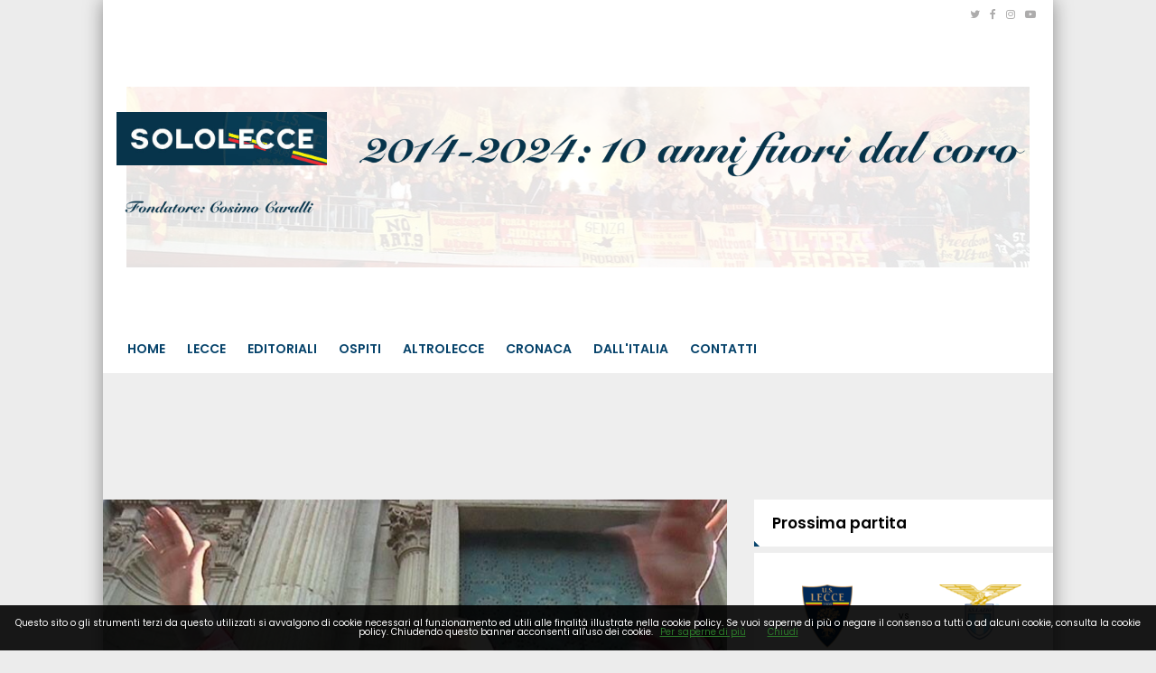

--- FILE ---
content_type: text/javascript
request_url: https://slyvi-cdn.ams3.digitaloceanspaces.com/assets/js/jquery.mentions-input.js
body_size: 27918
content:
/*
 * Mentions Input
 * Version 1.0.2
 * Written by: Kenneth Auchenberg (Podio)
 *
 * Using underscore.js
 *
 * License: MIT License - http://www.opensource.org/licenses/mit-license.php
 */

(function ($, _, undefined) {

    // Settings
    var KEY = { BACKSPACE : 8, TAB : 9, RETURN : 13, ESC : 27, LEFT : 37, UP : 38, RIGHT : 39, DOWN : 40, COMMA : 188, SPACE : 32, HOME : 36, END : 35 }; // Keys "enum"

    //Default settings
    var defaultSettings = {
        triggerChar   : '@', //Char that respond to event
        onDataRequest : $.noop, //Function where we can search the data
        minChars      : 2, //Minimum chars to fire the event
        allowRepeat   : false, //Allow repeat mentions
        showAvatars   : true, //Show the avatars
        elastic       : true, //Grow the textarea automatically
        defaultValue  : '',
        onCaret       : false,
        classes       : {
            autoCompleteItemActive : "active" //Classes to apply in each item
        },
        templates     : {
            wrapper                    : _.template('<div class="mentions-input-box"></div>'),
            autocompleteList           : _.template('<div class="mentions-autocomplete-list"></div>'),
            autocompleteListItem       : _.template('<li data-ref-id="<%= id %>" data-ref-type="<%= type %>" data-display="<%= display %>"><%= content %></li>'),
            autocompleteListItemAvatar : _.template('<img src="<%= avatar %>" />'),
            autocompleteListItemIcon   : _.template('<div class="icon <%= icon %>"></div>'),
            mentionsOverlay            : _.template('<div class="mentions"><div></div></div>'),
            mentionItemSyntax          : _.template('@[<%= value %>](<%= type %>:<%= id %>)'),
            mentionItemHighlight       : _.template('<strong><span><%= value %></span></strong>')
        }
    };

    //Class util
    var utils = {
	    //Encodes the character with _.escape function (undersocre)
        htmlEncode       : function (str) {
            return _.escape(str);
        },
        //Encodes the character to be used with RegExp
        regexpEncode     : function (str) {
            return str.replace(/([.*+?^=!:${}()|\[\]\/\\])/g, "\\$1");
        },
	    highlightTerm    : function (value, term) {
            if (!term && !term.length) {
                return value;
            }
            return value.replace(new RegExp("(?![^&;]+;)(?!<[^<>]*)(" + term + ")(?![^<>]*>)(?![^&;]+;)", "gi"), "<b>$1</b>");
        },
        //Sets the caret in a valid position
        setCaratPosition : function (domNode, caretPos) {
            if (domNode.createTextRange) {
                var range = domNode.createTextRange();
                range.move('character', caretPos);
                range.select();
            } else {
                if (domNode.selectionStart) {
                    domNode.focus();
                    domNode.setSelectionRange(caretPos, caretPos);
                } else {
                    domNode.focus();
                }
            }
        },
	    //Deletes the white spaces
        rtrim: function(string) {
            return string.replace(/\s+$/,"");
        }
    };

    //Main class of MentionsInput plugin
    var MentionsInput = function (settings) {

        var domInput,
            elmInputBox,
            elmInputWrapper,
            elmAutocompleteList,
            elmWrapperBox,
            elmMentionsOverlay,
            elmActiveAutoCompleteItem,
            mentionsCollection = [],
            autocompleteItemCollection = {},
            inputBuffer = [],
            currentDataQuery = '';

	    //Mix the default setting with the users settings
        settings = $.extend(true, {}, defaultSettings, settings );

	    //Initializes the text area target
        function initTextarea() {
            elmInputBox = $(domInput); //Get the text area target

            //If the text area is already configured, return
            if (elmInputBox.attr('data-mentions-input') === 'true') {
                return;
            }

            elmInputWrapper = elmInputBox.parent(); //Get the DOM element parent
            elmWrapperBox = $(settings.templates.wrapper());
            elmInputBox.wrapAll(elmWrapperBox); //Wrap all the text area into the div elmWrapperBox
            elmWrapperBox = elmInputWrapper.find('> div.mentions-input-box'); //Obtains the div elmWrapperBox that now contains the text area

            elmInputBox.attr('data-mentions-input', 'true'); //Sets the attribute data-mentions-input to true -> Defines if the text area is already configured
            elmInputBox.bind('keydown', onInputBoxKeyDown); //Bind the keydown event to the text area
            elmInputBox.bind('keypress', onInputBoxKeyPress); //Bind the keypress event to the text area
            elmInputBox.bind('click', onInputBoxClick); //Bind the click event to the text area
            elmInputBox.bind('blur', onInputBoxBlur); //Bind the blur event to the text area

            if (navigator.userAgent.indexOf("MSIE 8") > -1) {
                elmInputBox.bind('propertychange', onInputBoxInput); //IE8 won't fire the input event, so let's bind to the propertychange
            } else {
                elmInputBox.bind('input', onInputBoxInput); //Bind the input event to the text area
            }

            // Elastic textareas, grow automatically
            if( settings.elastic ) {
                elmInputBox.elastic();
            }
        }

        //Initializes the autocomplete list, append to elmWrapperBox and delegate the mousedown event to li elements
        function initAutocomplete() {
            elmAutocompleteList = $(settings.templates.autocompleteList()); //Get the HTML code for the list
            elmAutocompleteList.appendTo(elmWrapperBox); //Append to elmWrapperBox element
            elmAutocompleteList.delegate('li', 'mousedown', onAutoCompleteItemClick); //Delegate the event
        }

        //Initializes the mentions' overlay
        function initMentionsOverlay() {
            elmMentionsOverlay = $(settings.templates.mentionsOverlay()); //Get the HTML code of the mentions' overlay
            elmMentionsOverlay.prependTo(elmWrapperBox); //Insert into elmWrapperBox the mentions overlay
        }

	    //Updates the values of the main variables
        function updateValues() {
            var syntaxMessage = getInputBoxValue(); //Get the actual value of the text area

            _.each(mentionsCollection, function (mention) {
                var textSyntax = settings.templates.mentionItemSyntax(mention);
                syntaxMessage = syntaxMessage.replace(new RegExp(utils.regexpEncode(mention.value), 'g'), textSyntax);
            });

            var mentionText = utils.htmlEncode(syntaxMessage); //Encode the syntaxMessage

            _.each(mentionsCollection, function (mention) {
                var formattedMention = _.extend({}, mention, {value: utils.htmlEncode(mention.value)});
                var textSyntax = settings.templates.mentionItemSyntax(formattedMention);
                var textHighlight = settings.templates.mentionItemHighlight(formattedMention);

                mentionText = mentionText.replace(new RegExp(utils.regexpEncode(textSyntax), 'g'), textHighlight);
            });

            mentionText = mentionText.replace(/\n/g, '<br />'); //Replace the escape character for <br />
            mentionText = mentionText.replace(/ {2}/g, '&nbsp; '); //Replace the 2 preceding token to &nbsp;

            elmInputBox.data('messageText', syntaxMessage); //Save the messageText to elmInputBox
	        elmInputBox.trigger('updated');
            elmMentionsOverlay.find('div').html(mentionText); //Insert into a div of the elmMentionsOverlay the mention text
        }

        //Cleans the buffer
        function resetBuffer() {
            inputBuffer = [];
        }

	    //Updates the mentions collection
        function updateMentionsCollection() {
            var inputText = getInputBoxValue(); //Get the actual value of text area

	        //Returns the values that doesn't match the condition
            mentionsCollection = _.reject(mentionsCollection, function (mention, index) {
                return !mention.value || inputText.indexOf(mention.value) == -1;
            });
            mentionsCollection = _.compact(mentionsCollection); //Delete all the falsy values of the array and return the new array
        }

	    //Adds mention to mentions collections
        function addMention(mention) {

            var currentMessage = getInputBoxValue(),
                caretStart = elmInputBox[0].selectionStart,
                shortestDistance = false,
                bestLastIndex = false;

            // Using a regex to figure out positions
            var regex = new RegExp("\\" + settings.triggerChar + currentDataQuery, "gi"),
                regexMatch;

            while(regexMatch = regex.exec(currentMessage)) {
                if (shortestDistance === false || Math.abs(regex.lastIndex - caretStart) < shortestDistance) {
                    shortestDistance = Math.abs(regex.lastIndex - caretStart);
                    bestLastIndex = regex.lastIndex;
                }
            }

            var startCaretPosition = bestLastIndex - currentDataQuery.length - 1; //Set the start caret position (right before the @)
            var currentCaretPosition = bestLastIndex; //Set the current caret position (right after the end of the "mention")


            var start = currentMessage.substr(0, startCaretPosition);
            var end = currentMessage.substr(currentCaretPosition, currentMessage.length);
            var startEndIndex = (start + mention.value).length + 1;

            // See if there's the same mention in the list
            if( !_.find(mentionsCollection, function (object) { return object.id == mention.id; }) ) {
                mentionsCollection.push(mention);//Add the mention to mentionsColletions
            }

            // Cleaning before inserting the value, otherwise auto-complete would be triggered with "old" inputbuffer
            resetBuffer();
            currentDataQuery = '';
            hideAutoComplete();

            // Mentions and syntax message
            var updatedMessageText = start + mention.value + ' ' + end;
            elmInputBox.val(updatedMessageText); //Set the value to the txt area
	        elmInputBox.trigger('mention');
            updateValues();

            // Set correct focus and selection
            elmInputBox.focus();
            utils.setCaratPosition(elmInputBox[0], startEndIndex);
        }

        //Gets the actual value of the text area without white spaces from the beginning and end of the value
        function getInputBoxValue() {
            return $.trim(elmInputBox.val());
        }

        // This is taken straight from live (as of Sep 2012) GitHub code. The
        // technique is known around the web. Just google it. Github's is quite
        // succint though. NOTE: relies on selectionEnd, which as far as IE is concerned,
        // it'll only work on 9+. Good news is nothing will happen if the browser
        // doesn't support it.
        function textareaSelectionPosition($el) {
            var a, b, c, d, e, f, g, h, i, j, k;
            if (!(i = $el[0])) return;
            if (!$(i).is("textarea")) return;
            if (i.selectionEnd == null) return;
            g = {
                position: "absolute",
                overflow: "auto",
                whiteSpace: "pre-wrap",
                wordWrap: "break-word",
                boxSizing: "content-box",
                top: 0,
                left: -9999
              }, h = ["boxSizing", "fontFamily", "fontSize", "fontStyle", "fontVariant", "fontWeight", "height", "letterSpacing", "lineHeight", "paddingBottom", "paddingLeft", "paddingRight", "paddingTop", "textDecoration", "textIndent", "textTransform", "width", "word-spacing"];
            for (j = 0, k = h.length; j < k; j++) e = h[j], g[e] = $(i).css(e);
            return c = document.createElement("div"), $(c).css(g), $(i).after(c), b = document.createTextNode(i.value.substring(0, i.selectionEnd)), a = document.createTextNode(i.value.substring(i.selectionEnd)), d = document.createElement("span"), d.innerHTML = "&nbsp;", c.appendChild(b), c.appendChild(d), c.appendChild(a), c.scrollTop = i.scrollTop, f = $(d).position(), $(c).remove(), f
        }

        //same as above function but return offset instead of position
        function textareaSelectionOffset($el) {
            var a, b, c, d, e, f, g, h, i, j, k;
            if (!(i = $el[0])) return;
            if (!$(i).is("textarea")) return;
            if (i.selectionEnd == null) return;
            g = {
                position: "absolute",
                overflow: "auto",
                whiteSpace: "pre-wrap",
                wordWrap: "break-word",
                boxSizing: "content-box",
                top: 0,
                left: -9999
            }, h = ["boxSizing", "fontFamily", "fontSize", "fontStyle", "fontVariant", "fontWeight", "height", "letterSpacing", "lineHeight", "paddingBottom", "paddingLeft", "paddingRight", "paddingTop", "textDecoration", "textIndent", "textTransform", "width", "word-spacing"];
            for (j = 0, k = h.length; j < k; j++) e = h[j], g[e] = $(i).css(e);
            return c = document.createElement("div"), $(c).css(g), $(i).after(c), b = document.createTextNode(i.value.substring(0, i.selectionEnd)), a = document.createTextNode(i.value.substring(i.selectionEnd)), d = document.createElement("span"), d.innerHTML = "&nbsp;", c.appendChild(b), c.appendChild(d), c.appendChild(a), c.scrollTop = i.scrollTop, f = $(d).offset(), $(c).remove(), f
        }

        //Scrolls back to the input after autocomplete if the window has scrolled past the input
        function scrollToInput() {
            var elmDistanceFromTop = $(elmInputBox).offset().top; //input offset
            var bodyDistanceFromTop = $('body').offset().top; //body offset
            var distanceScrolled = $(window).scrollTop(); //distance scrolled

            if (distanceScrolled > elmDistanceFromTop) {
                //subtracts body distance to handle fixed headers
                $(window).scrollTop(elmDistanceFromTop - bodyDistanceFromTop);
              }
        }

        //Takes the click event when the user select a item of the dropdown
        function onAutoCompleteItemClick(e) {
            var elmTarget = $(this); //Get the item selected
            var mention = autocompleteItemCollection[elmTarget.attr('data-uid')]; //Obtains the mention

            addMention(mention);
            scrollToInput();
            return false;
        }

        //Takes the click event on text area
        function onInputBoxClick(e) {
            resetBuffer();
        }

        //Takes the blur event on text area
        function onInputBoxBlur(e) {
            hideAutoComplete();
        }

        //Takes the input event when users write or delete something
        function onInputBoxInput(e) {
            updateValues();
            updateMentionsCollection();

            var triggerCharIndex = _.lastIndexOf(inputBuffer, settings.triggerChar); //Returns the last match of the triggerChar in the inputBuffer
            if (triggerCharIndex > -1) { //If the triggerChar is present in the inputBuffer array
                currentDataQuery = inputBuffer.slice(triggerCharIndex + 1).join(''); //Gets the currentDataQuery
                currentDataQuery = utils.rtrim(currentDataQuery); //Deletes the whitespaces
                _.defer(_.bind(doSearch, this, currentDataQuery)); //Invoking the function doSearch ( Bind the function to this)
            }
        }

        //Takes the keypress event
        function onInputBoxKeyPress(e) {
            if(e.keyCode !== KEY.BACKSPACE) { //If the key pressed is not the backspace
                var typedValue = String.fromCharCode(e.which || e.keyCode); //Takes the string that represent this CharCode
                inputBuffer.push(typedValue); //Push the value pressed into inputBuffer
            }
        }

	    //Takes the keydown event
        function onInputBoxKeyDown(e) {

            // This also matches HOME/END on OSX which is CMD+LEFT, CMD+RIGHT
            if (e.keyCode === KEY.LEFT || e.keyCode === KEY.RIGHT || e.keyCode === KEY.HOME || e.keyCode === KEY.END) {
                // Defer execution to ensure carat pos has changed after HOME/END keys then call the resetBuffer function
                _.defer(resetBuffer);

                // IE9 doesn't fire the oninput event when backspace or delete is pressed. This causes the highlighting
                // to stay on the screen whenever backspace is pressed after a highlighed word. This is simply a hack
                // to force updateValues() to fire when backspace/delete is pressed in IE9.
                if (navigator.userAgent.indexOf("MSIE 9") > -1) {
                  _.defer(updateValues); //Call the updateValues function
                }

                return;
            }

            //If the key pressed was the backspace
            if (e.keyCode === KEY.BACKSPACE) {
                inputBuffer = inputBuffer.slice(0, -1 + inputBuffer.length); // Can't use splice, not available in IE
                return;
            }

            //If the elmAutocompleteList is hidden
            if (!elmAutocompleteList.is(':visible')) {
                return true;
            }

            switch (e.keyCode) {
                case KEY.UP: //If the key pressed was UP or DOWN
                case KEY.DOWN:
                    var elmCurrentAutoCompleteItem = null;
                    if (e.keyCode === KEY.DOWN) { //If the key pressed was DOWN
                        if (elmActiveAutoCompleteItem && elmActiveAutoCompleteItem.length) { //If elmActiveAutoCompleteItem exits
                            elmCurrentAutoCompleteItem = elmActiveAutoCompleteItem.next(); //Gets the next li element in the list
                        } else {
                            elmCurrentAutoCompleteItem = elmAutocompleteList.find('li').first(); //Gets the first li element found
                        }
                    } else {
                        elmCurrentAutoCompleteItem = $(elmActiveAutoCompleteItem).prev(); //The key pressed was UP and gets the previous li element
                    }
                    if (elmCurrentAutoCompleteItem.length) {
                        selectAutoCompleteItem(elmCurrentAutoCompleteItem);
                    }
                    return false;
                case KEY.RETURN: //If the key pressed was RETURN or TAB
                case KEY.TAB:
                    if (elmActiveAutoCompleteItem && elmActiveAutoCompleteItem.length) { //If the elmActiveAutoCompleteItem exists
                        elmActiveAutoCompleteItem.trigger('mousedown'); //Calls the mousedown event
                        return false;
                    }
                break;
            }

            return true;
        }

        //Hides the autoomplete
        function hideAutoComplete() {
            elmActiveAutoCompleteItem = null;
            elmAutocompleteList.empty().hide();
        }

        //Selects the item in the autocomplete list
        function selectAutoCompleteItem(elmItem) {
            elmItem.addClass(settings.classes.autoCompleteItemActive); //Add the class active to item
            elmItem.siblings().removeClass(settings.classes.autoCompleteItemActive); //Gets all li elements in autocomplete list and remove the class active

            elmActiveAutoCompleteItem = elmItem; //Sets the item to elmActiveAutoCompleteItem
        }

	    //Populates dropdown
        function populateDropdown(query, results) {
            elmAutocompleteList.show(); //Shows the autocomplete list

            if(!settings.allowRepeat) {
                // Filter items that has already been mentioned
                var mentionValues = _.pluck(mentionsCollection, 'value');
                results = _.reject(results, function (item) {
                    return _.include(mentionValues, item.name);
                });
            }

            if (!results.length) { //If there are not elements hide the autocomplete list
                hideAutoComplete();
                return;
            }

            elmAutocompleteList.empty(); //Remove all li elements in autocomplete list
            var elmDropDownList = $("<ul>").appendTo(elmAutocompleteList).hide(); //Inserts a ul element to autocomplete div and hide it

            _.each(results, function (item, index) {
                var itemUid = _.uniqueId('mention_'); //Gets the item with unique id

                autocompleteItemCollection[itemUid] = _.extend({}, item, {value: item.name}); //Inserts the new item to autocompleteItemCollection

                var elmListItem = $(settings.templates.autocompleteListItem({
                    'id'      : utils.htmlEncode(item.id),
                    'display' : utils.htmlEncode(item.name),
                    'type'    : utils.htmlEncode(item.type),
                    'content' : utils.highlightTerm(utils.htmlEncode((item.display ? item.display : item.name)), query)
                })).attr('data-uid', itemUid); //Inserts the new item to list

                //If the index is 0
                if (index === 0) {
                    selectAutoCompleteItem(elmListItem);
                }

                //If show avatars is true
                if (settings.showAvatars) {
                    var elmIcon;

                    //If the item has an avatar
                    if (item.avatar) {
                        elmIcon = $(settings.templates.autocompleteListItemAvatar({ avatar : item.avatar }));
                    } else { //If not then we set an default icon
                        elmIcon = $(settings.templates.autocompleteListItemIcon({ icon : item.icon }));
                    }
                    elmIcon.prependTo(elmListItem); //Inserts the elmIcon to elmListItem
                }
                elmListItem = elmListItem.appendTo(elmDropDownList); //Insets the elmListItem to elmDropDownList
            });

            elmAutocompleteList.show(); //Shows the elmAutocompleteList div
	        if (settings.onCaret) {
		        positionAutocomplete(elmAutocompleteList, elmInputBox);
            }
	        elmDropDownList.show(); //Shows the elmDropDownList
        }

        //Search into data list passed as parameter
        function doSearch(query) {
            //If the query is not null, undefined, empty and has the minimum chars
            if (query && query.length && query.length >= settings.minChars) {
                //Call the onDataRequest function and then call the populateDropDrown
                settings.onDataRequest.call(this, 'search', query, function (responseData) {
                    populateDropdown(query, responseData);
                });
            } else { //If the query is null, undefined, empty or has not the minimun chars
                hideAutoComplete(); //Hide the autocompletelist
            }
        }

	    function positionAutocomplete(elmAutocompleteList, elmInputBox) {
            var elmAutocompleteListPosition = elmAutocompleteList.css('position');
            if (elmAutocompleteListPosition == 'absolute') {
                var position = textareaSelectionPosition(elmInputBox),
                    lineHeight = parseInt(elmInputBox.css('line-height'), 10) || 18;
                elmAutocompleteList.css('width', '15em'); // Sort of a guess
                elmAutocompleteList.css('left', position.left);
                elmAutocompleteList.css('top', lineHeight + position.top);

                //check if the right position of auto complete is larger than the right position of the input
                //if yes, reset the left of auto complete list to make it fit the input
                var elmInputBoxRight = elmInputBox.offset().left + elmInputBox.width(),
                    elmAutocompleteListRight = elmAutocompleteList.offset().left + elmAutocompleteList.width();
                if (elmInputBoxRight <= elmAutocompleteListRight) {
                    elmAutocompleteList.css('left', Math.abs(elmAutocompleteList.position().left - (elmAutocompleteListRight - elmInputBoxRight)));
                }
            }
            else if (elmAutocompleteListPosition == 'fixed') {
                var offset = textareaSelectionOffset(elmInputBox),
                    lineHeight = parseInt(elmInputBox.css('line-height'), 10) || 18;
                elmAutocompleteList.css('width', '15em'); // Sort of a guess
                elmAutocompleteList.css('left', offset.left + 10000);
                elmAutocompleteList.css('top', lineHeight + offset.top);
            }
        }

        //Resets the text area
        function resetInput(currentVal) {
            mentionsCollection = [];
            var mentionText = utils.htmlEncode(currentVal);
            var regex = new RegExp("(" + settings.triggerChar + ")\\[(.*?)\\]\\((.*?):(.*?)\\)", "gi");
            var match, newMentionText = mentionText;
            while ((match = regex.exec(mentionText)) != null) {
                newMentionText = newMentionText.replace(match[0], match[1] + match[2]);
                mentionsCollection.push({ 'id': match[4], 'type': match[3], 'value': match[2], 'trigger': match[1] });
            }
            elmInputBox.val(newMentionText);
            updateValues();
        }
        // Public methods
        return {
            //Initializes the mentionsInput component on a specific element.
	        init : function (domTarget) {

                domInput = domTarget;

                initTextarea();
                initAutocomplete();
                initMentionsOverlay();
                resetInput(settings.defaultValue);

                //If the autocomplete list has prefill mentions
                if( settings.prefillMention ) {
                    addMention( settings.prefillMention );
                }
            },

	        //An async method which accepts a callback function and returns a value of the input field (including markup) as a first parameter of this function. This is the value you want to send to your server.
            val : function (callback) {
                if (!_.isFunction(callback)) {
                    return;
                }
                callback.call(this, mentionsCollection.length ? elmInputBox.data('messageText') : getInputBoxValue());
            },

        	//Resets the text area value and clears all mentions
            reset : function () {
                resetInput();
            },

            //Reinit with the text area value if it was changed programmatically
            reinit : function () {
                resetInput(false);
            },

	        //An async method which accepts a callback function and returns a collection of mentions as hash objects as a first parameter.
            getMentions : function (callback) {
                if (!_.isFunction(callback)) {
                    return;
                }
                callback.call(this, mentionsCollection);
            }
        };
    };

    //Main function to include into jQuery and initialize the plugin
    $.fn.mentionsInput = function (method, settings) {

        var outerArguments = arguments; //Gets the arguments
        //If method is not a function
        if (typeof method === 'object' || !method) {
            settings = method;
        }

        return this.each(function () {
            var instance = $.data(this, 'mentionsInput') || $.data(this, 'mentionsInput', new MentionsInput(settings));

            if (_.isFunction(instance[method])) {
                return instance[method].apply(this, Array.prototype.slice.call(outerArguments, 1));
            } else if (typeof method === 'object' || !method) {
                return instance.init.call(this, this);
            } else {
                $.error('Method ' + method + ' does not exist');
            }
        });
    };

})(jQuery, _);
